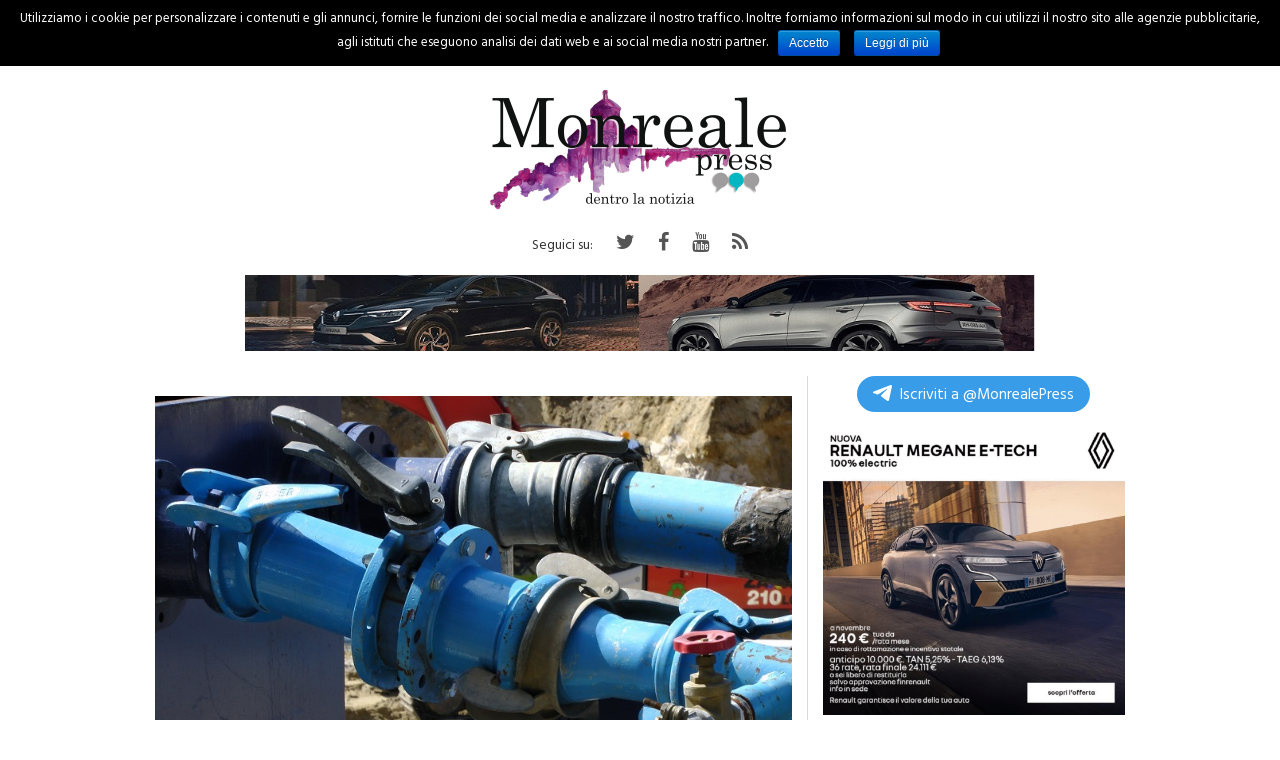

--- FILE ---
content_type: text/html; charset=UTF-8
request_url: https://www.monrealepress.it/category/regione/page/234/?refresh_ce
body_size: 82773
content:
<!DOCTYPE html>
<html lang="it-IT" prefix="og: http://ogp.me/ns#" class="no-js">
<head>
    	<script>
				window.paywall_text = '<p>Caro Navigatore, cara Navigatrice,<br />non riesci a leggere Monreale Press perch&eacute; hai negato i consensi relativi alla pubblicit&agrave;.</p><p>Puoi continuare a leggerci accettando i consensi pubblicitari, o sottoscrivendo un abbonamento Sostenitore: in questo modo navigherai senza tracciamento dei cookies e diventerai parte della community di Monreale Press.</p><p>Se clicchi su &ldquo;<strong style=\"color: #29abef;\">Rifiuta e Sostienici</strong>&rdquo; sottoscrivi un abbonamento Sostenitore a &ldquo;<a href=\"https://www.monrealepress.it/\" target=\"_blank\" rel=\"noopener noreferrer\">monrealepress.it</a>&rdquo;, al costo promozionale di 1&euro; al mese per 3 mesi, per un costo complessivo di &euro;3</p><p>Il tuo aiuto &egrave; per noi indispensabile.</p>';
    </script>
    <!-- Monrealepress Analytics -->
    <script async src="https://www.googletagmanager.com/gtag/js?id=G-YY853ZB3GX"></script>
    <script>
    window.dataLayer = window.dataLayer || [];
    function gtag(){dataLayer.push(arguments);}
    gtag('js', new Date());

    gtag('config', 'G-YY853ZB3GX');
    gtag('config', 'UA-136253843-2');
    </script>

    
    <script type='text/javascript' src='https://platform-api.sharethis.com/js/sharethis.js#property=5e9d4e8469017f001970526b&product=inline-share-buttons&cms=sop' async='async'></script>

    <meta name="facebook-domain-verification" content="i4w228fal8unk8b3vg9yc4ahef5dvl" />
    
    <link href="https://fonts.googleapis.com/css?family=Hind+Guntur:400,600|Libre+Baskerville:700" rel="stylesheet">
    <link rel="stylesheet" id="theme-css" href="https://www.monrealepress.it/wp-content/themes/madoniepress/style.css" type="text/css" media="all">
    <link rel="stylesheet" href="https://stackpath.bootstrapcdn.com/font-awesome/4.7.0/css/font-awesome.min.css">
    <link rel="stylesheet" href="https://cdnjs.cloudflare.com/ajax/libs/OwlCarousel2/2.3.4/assets/owl.carousel.min.css">
    <style>
        .a-single a {   
            align-self: flex-start;
            margin: 0 auto;
            overflow: hidden;
            position: -webkit-sticky;
            position: sticky;
            top: 50px;
            display: block;
        }
        @media (min-width:992px) {
            #GenecyDFPAdWallpaperCont { position: fixed!important; left: 50%; margin-left: -500px!important; top: 0; -webkit-transition: all 0s; -moz-transition: all 0s; -o-transition: all 0s; transition: all 0s ease-in-out; }
            #GenecyDFPAdWallpaperCont a { top:45px!important; -webkit-transition: all 0s; -moz-transition: all 0s; -o-transition: all 0s; transition: all 0s ease-in-out; }
            #div-gpt-ad-MONREALEPRESS-DSK_spalla-dx-300x600_1_BTF,
            #div-gpt-ad-MONREALEPRESS-DSK_spalla-dx-300x600_2_BTF { min-height: 600px; }
            #div-gpt-ad-MONREALEPRESS-DSK_art-corpo-336x280-1_BTF { min-width: 300px; min-height: 250px; }
        }
        .a-single { min-height: 250px!important; }
        .a-7 { min-height: 90px!important; }
        
        p iframe {
            display: block;
            margin: 10px auto;
            position: relative;
            max-width: 100%
        }
        .swiper-slide { margin: 0; }
    </style>
    
        <title>Regione Archivi - Page 234 of 295 - Monreale Press - Quotidiano online di cronaca e informazione</title>
<meta name='robots' content='max-image-preview:large' />

<!-- This site is optimized with the Yoast SEO plugin v10.0 - https://yoast.com/wordpress/plugins/seo/ -->
<link rel="canonical" href="https://www.monrealepress.it/category/regione/page/234/" />
<link rel="prev" href="https://www.monrealepress.it/category/regione/page/233/" />
<link rel="next" href="https://www.monrealepress.it/category/regione/page/235/" />
<link rel="publisher" href="http://plus.google.com/+RedazioneMonrealePress82"/>
<meta property="og:locale" content="it_IT" />
<meta property="og:type" content="object" />
<meta property="og:title" content="Regione Archivi - Page 234 of 295 - Monreale Press - Quotidiano online di cronaca e informazione" />
<meta property="og:url" content="https://www.monrealepress.it/category/regione/" />
<meta property="og:site_name" content="Monreale Press - Quotidiano online di cronaca e informazione" />
<meta name="twitter:card" content="summary" />
<meta name="twitter:title" content="Regione Archivi - Page 234 of 295 - Monreale Press - Quotidiano online di cronaca e informazione" />
<meta name="twitter:site" content="@monrealepress" />
<script type='application/ld+json'>{"@context":"https://schema.org","@type":"Organization","url":"https://www.monrealepress.it/","sameAs":["http://www.facebook.com/MonrealePress","http://plus.google.com/+RedazioneMonrealePress82","http://www.youtube.com/channel/UCQrPFf8WAcrBirjQlJx_GRQ","https://twitter.com/monrealepress"],"@id":"https://www.monrealepress.it/#organization","name":"Monreale Press","logo":"http://www.monrealepress.it/wp-content/uploads/2016/01/monrealepress_logo_piccolo.png"}</script>
<!-- / Yoast SEO plugin. -->

<link rel='dns-prefetch' href='//s.w.org' />
<link rel="alternate" type="application/rss+xml" title="Monreale Press - Quotidiano online di cronaca e informazione &raquo; Regione Feed della categoria" href="https://www.monrealepress.it/category/regione/feed/" />
<script type="text/javascript">
window._wpemojiSettings = {"baseUrl":"https:\/\/s.w.org\/images\/core\/emoji\/13.1.0\/72x72\/","ext":".png","svgUrl":"https:\/\/s.w.org\/images\/core\/emoji\/13.1.0\/svg\/","svgExt":".svg","source":{"concatemoji":"https:\/\/www.monrealepress.it\/wp-includes\/js\/wp-emoji-release.min.js?ver=5.9"}};
/*! This file is auto-generated */
!function(e,a,t){var n,r,o,i=a.createElement("canvas"),p=i.getContext&&i.getContext("2d");function s(e,t){var a=String.fromCharCode;p.clearRect(0,0,i.width,i.height),p.fillText(a.apply(this,e),0,0);e=i.toDataURL();return p.clearRect(0,0,i.width,i.height),p.fillText(a.apply(this,t),0,0),e===i.toDataURL()}function c(e){var t=a.createElement("script");t.src=e,t.defer=t.type="text/javascript",a.getElementsByTagName("head")[0].appendChild(t)}for(o=Array("flag","emoji"),t.supports={everything:!0,everythingExceptFlag:!0},r=0;r<o.length;r++)t.supports[o[r]]=function(e){if(!p||!p.fillText)return!1;switch(p.textBaseline="top",p.font="600 32px Arial",e){case"flag":return s([127987,65039,8205,9895,65039],[127987,65039,8203,9895,65039])?!1:!s([55356,56826,55356,56819],[55356,56826,8203,55356,56819])&&!s([55356,57332,56128,56423,56128,56418,56128,56421,56128,56430,56128,56423,56128,56447],[55356,57332,8203,56128,56423,8203,56128,56418,8203,56128,56421,8203,56128,56430,8203,56128,56423,8203,56128,56447]);case"emoji":return!s([10084,65039,8205,55357,56613],[10084,65039,8203,55357,56613])}return!1}(o[r]),t.supports.everything=t.supports.everything&&t.supports[o[r]],"flag"!==o[r]&&(t.supports.everythingExceptFlag=t.supports.everythingExceptFlag&&t.supports[o[r]]);t.supports.everythingExceptFlag=t.supports.everythingExceptFlag&&!t.supports.flag,t.DOMReady=!1,t.readyCallback=function(){t.DOMReady=!0},t.supports.everything||(n=function(){t.readyCallback()},a.addEventListener?(a.addEventListener("DOMContentLoaded",n,!1),e.addEventListener("load",n,!1)):(e.attachEvent("onload",n),a.attachEvent("onreadystatechange",function(){"complete"===a.readyState&&t.readyCallback()})),(n=t.source||{}).concatemoji?c(n.concatemoji):n.wpemoji&&n.twemoji&&(c(n.twemoji),c(n.wpemoji)))}(window,document,window._wpemojiSettings);
</script>
<style type="text/css">
img.wp-smiley,
img.emoji {
	display: inline !important;
	border: none !important;
	box-shadow: none !important;
	height: 1em !important;
	width: 1em !important;
	margin: 0 0.07em !important;
	vertical-align: -0.1em !important;
	background: none !important;
	padding: 0 !important;
}
</style>
	<link rel='stylesheet' id='wp-block-library-css'  href='https://www.monrealepress.it/wp-includes/css/dist/block-library/style.min.css?ver=5.9' type='text/css' media='all' />
<style id='global-styles-inline-css' type='text/css'>
body{--wp--preset--color--black: #000000;--wp--preset--color--cyan-bluish-gray: #abb8c3;--wp--preset--color--white: #ffffff;--wp--preset--color--pale-pink: #f78da7;--wp--preset--color--vivid-red: #cf2e2e;--wp--preset--color--luminous-vivid-orange: #ff6900;--wp--preset--color--luminous-vivid-amber: #fcb900;--wp--preset--color--light-green-cyan: #7bdcb5;--wp--preset--color--vivid-green-cyan: #00d084;--wp--preset--color--pale-cyan-blue: #8ed1fc;--wp--preset--color--vivid-cyan-blue: #0693e3;--wp--preset--color--vivid-purple: #9b51e0;--wp--preset--gradient--vivid-cyan-blue-to-vivid-purple: linear-gradient(135deg,rgba(6,147,227,1) 0%,rgb(155,81,224) 100%);--wp--preset--gradient--light-green-cyan-to-vivid-green-cyan: linear-gradient(135deg,rgb(122,220,180) 0%,rgb(0,208,130) 100%);--wp--preset--gradient--luminous-vivid-amber-to-luminous-vivid-orange: linear-gradient(135deg,rgba(252,185,0,1) 0%,rgba(255,105,0,1) 100%);--wp--preset--gradient--luminous-vivid-orange-to-vivid-red: linear-gradient(135deg,rgba(255,105,0,1) 0%,rgb(207,46,46) 100%);--wp--preset--gradient--very-light-gray-to-cyan-bluish-gray: linear-gradient(135deg,rgb(238,238,238) 0%,rgb(169,184,195) 100%);--wp--preset--gradient--cool-to-warm-spectrum: linear-gradient(135deg,rgb(74,234,220) 0%,rgb(151,120,209) 20%,rgb(207,42,186) 40%,rgb(238,44,130) 60%,rgb(251,105,98) 80%,rgb(254,248,76) 100%);--wp--preset--gradient--blush-light-purple: linear-gradient(135deg,rgb(255,206,236) 0%,rgb(152,150,240) 100%);--wp--preset--gradient--blush-bordeaux: linear-gradient(135deg,rgb(254,205,165) 0%,rgb(254,45,45) 50%,rgb(107,0,62) 100%);--wp--preset--gradient--luminous-dusk: linear-gradient(135deg,rgb(255,203,112) 0%,rgb(199,81,192) 50%,rgb(65,88,208) 100%);--wp--preset--gradient--pale-ocean: linear-gradient(135deg,rgb(255,245,203) 0%,rgb(182,227,212) 50%,rgb(51,167,181) 100%);--wp--preset--gradient--electric-grass: linear-gradient(135deg,rgb(202,248,128) 0%,rgb(113,206,126) 100%);--wp--preset--gradient--midnight: linear-gradient(135deg,rgb(2,3,129) 0%,rgb(40,116,252) 100%);--wp--preset--duotone--dark-grayscale: url('#wp-duotone-dark-grayscale');--wp--preset--duotone--grayscale: url('#wp-duotone-grayscale');--wp--preset--duotone--purple-yellow: url('#wp-duotone-purple-yellow');--wp--preset--duotone--blue-red: url('#wp-duotone-blue-red');--wp--preset--duotone--midnight: url('#wp-duotone-midnight');--wp--preset--duotone--magenta-yellow: url('#wp-duotone-magenta-yellow');--wp--preset--duotone--purple-green: url('#wp-duotone-purple-green');--wp--preset--duotone--blue-orange: url('#wp-duotone-blue-orange');--wp--preset--font-size--small: 13px;--wp--preset--font-size--medium: 20px;--wp--preset--font-size--large: 36px;--wp--preset--font-size--x-large: 42px;}.has-black-color{color: var(--wp--preset--color--black) !important;}.has-cyan-bluish-gray-color{color: var(--wp--preset--color--cyan-bluish-gray) !important;}.has-white-color{color: var(--wp--preset--color--white) !important;}.has-pale-pink-color{color: var(--wp--preset--color--pale-pink) !important;}.has-vivid-red-color{color: var(--wp--preset--color--vivid-red) !important;}.has-luminous-vivid-orange-color{color: var(--wp--preset--color--luminous-vivid-orange) !important;}.has-luminous-vivid-amber-color{color: var(--wp--preset--color--luminous-vivid-amber) !important;}.has-light-green-cyan-color{color: var(--wp--preset--color--light-green-cyan) !important;}.has-vivid-green-cyan-color{color: var(--wp--preset--color--vivid-green-cyan) !important;}.has-pale-cyan-blue-color{color: var(--wp--preset--color--pale-cyan-blue) !important;}.has-vivid-cyan-blue-color{color: var(--wp--preset--color--vivid-cyan-blue) !important;}.has-vivid-purple-color{color: var(--wp--preset--color--vivid-purple) !important;}.has-black-background-color{background-color: var(--wp--preset--color--black) !important;}.has-cyan-bluish-gray-background-color{background-color: var(--wp--preset--color--cyan-bluish-gray) !important;}.has-white-background-color{background-color: var(--wp--preset--color--white) !important;}.has-pale-pink-background-color{background-color: var(--wp--preset--color--pale-pink) !important;}.has-vivid-red-background-color{background-color: var(--wp--preset--color--vivid-red) !important;}.has-luminous-vivid-orange-background-color{background-color: var(--wp--preset--color--luminous-vivid-orange) !important;}.has-luminous-vivid-amber-background-color{background-color: var(--wp--preset--color--luminous-vivid-amber) !important;}.has-light-green-cyan-background-color{background-color: var(--wp--preset--color--light-green-cyan) !important;}.has-vivid-green-cyan-background-color{background-color: var(--wp--preset--color--vivid-green-cyan) !important;}.has-pale-cyan-blue-background-color{background-color: var(--wp--preset--color--pale-cyan-blue) !important;}.has-vivid-cyan-blue-background-color{background-color: var(--wp--preset--color--vivid-cyan-blue) !important;}.has-vivid-purple-background-color{background-color: var(--wp--preset--color--vivid-purple) !important;}.has-black-border-color{border-color: var(--wp--preset--color--black) !important;}.has-cyan-bluish-gray-border-color{border-color: var(--wp--preset--color--cyan-bluish-gray) !important;}.has-white-border-color{border-color: var(--wp--preset--color--white) !important;}.has-pale-pink-border-color{border-color: var(--wp--preset--color--pale-pink) !important;}.has-vivid-red-border-color{border-color: var(--wp--preset--color--vivid-red) !important;}.has-luminous-vivid-orange-border-color{border-color: var(--wp--preset--color--luminous-vivid-orange) !important;}.has-luminous-vivid-amber-border-color{border-color: var(--wp--preset--color--luminous-vivid-amber) !important;}.has-light-green-cyan-border-color{border-color: var(--wp--preset--color--light-green-cyan) !important;}.has-vivid-green-cyan-border-color{border-color: var(--wp--preset--color--vivid-green-cyan) !important;}.has-pale-cyan-blue-border-color{border-color: var(--wp--preset--color--pale-cyan-blue) !important;}.has-vivid-cyan-blue-border-color{border-color: var(--wp--preset--color--vivid-cyan-blue) !important;}.has-vivid-purple-border-color{border-color: var(--wp--preset--color--vivid-purple) !important;}.has-vivid-cyan-blue-to-vivid-purple-gradient-background{background: var(--wp--preset--gradient--vivid-cyan-blue-to-vivid-purple) !important;}.has-light-green-cyan-to-vivid-green-cyan-gradient-background{background: var(--wp--preset--gradient--light-green-cyan-to-vivid-green-cyan) !important;}.has-luminous-vivid-amber-to-luminous-vivid-orange-gradient-background{background: var(--wp--preset--gradient--luminous-vivid-amber-to-luminous-vivid-orange) !important;}.has-luminous-vivid-orange-to-vivid-red-gradient-background{background: var(--wp--preset--gradient--luminous-vivid-orange-to-vivid-red) !important;}.has-very-light-gray-to-cyan-bluish-gray-gradient-background{background: var(--wp--preset--gradient--very-light-gray-to-cyan-bluish-gray) !important;}.has-cool-to-warm-spectrum-gradient-background{background: var(--wp--preset--gradient--cool-to-warm-spectrum) !important;}.has-blush-light-purple-gradient-background{background: var(--wp--preset--gradient--blush-light-purple) !important;}.has-blush-bordeaux-gradient-background{background: var(--wp--preset--gradient--blush-bordeaux) !important;}.has-luminous-dusk-gradient-background{background: var(--wp--preset--gradient--luminous-dusk) !important;}.has-pale-ocean-gradient-background{background: var(--wp--preset--gradient--pale-ocean) !important;}.has-electric-grass-gradient-background{background: var(--wp--preset--gradient--electric-grass) !important;}.has-midnight-gradient-background{background: var(--wp--preset--gradient--midnight) !important;}.has-small-font-size{font-size: var(--wp--preset--font-size--small) !important;}.has-medium-font-size{font-size: var(--wp--preset--font-size--medium) !important;}.has-large-font-size{font-size: var(--wp--preset--font-size--large) !important;}.has-x-large-font-size{font-size: var(--wp--preset--font-size--x-large) !important;}
</style>
<link rel='stylesheet' id='cookie-notice-front-css'  href='https://www.monrealepress.it/wp-content/plugins/cookie-notice/css/front.min.css?ver=5.9' type='text/css' media='all' />
<link rel='stylesheet' id='Wonder Paywall-css'  href='https://www.monrealepress.it/wp-content/plugins/wonder-paywall/public/css/wonder-paywall-public.css?ver=1.0.44' type='text/css' media='all' />
<script type='text/javascript' src='https://www.monrealepress.it/wp-includes/js/jquery/jquery.min.js?ver=3.6.0' id='jquery-core-js'></script>
<script type='text/javascript' src='https://www.monrealepress.it/wp-includes/js/jquery/jquery-migrate.min.js?ver=3.3.2' id='jquery-migrate-js'></script>
<script type='text/javascript' id='cookie-notice-front-js-extra'>
/* <![CDATA[ */
var cnArgs = {"ajaxurl":"https:\/\/www.monrealepress.it\/wp-admin\/admin-ajax.php","hideEffect":"fade","onScroll":"no","onScrollOffset":"100","cookieName":"cookie_notice_accepted","cookieValue":"true","cookieTime":"2592000","cookiePath":"\/","cookieDomain":"","redirection":"","cache":"","refuse":"no","revoke_cookies":"0","revoke_cookies_opt":"automatic","secure":"1"};
/* ]]> */
</script>
<script type='text/javascript' src='https://www.monrealepress.it/wp-content/plugins/cookie-notice/js/front.min.js?ver=1.2.46' id='cookie-notice-front-js'></script>
<script type='text/javascript' id='Wonder Paywall-js-extra'>
/* <![CDATA[ */
var wonder_paywall = {"url":"https:\/\/www.monrealepress.it\/wp-content\/plugins\/wonder-paywall\/","wonder_paywall_system_url":"https:\/\/oauth.digitrend.it\/monrealepress\/"};
/* ]]> */
</script>
<script type='text/javascript' src='https://www.monrealepress.it/wp-content/plugins/wonder-paywall/public/js/wonder-paywall-public.js?ver=1.0.44' id='Wonder Paywall-js'></script>
<link rel="https://api.w.org/" href="https://www.monrealepress.it/wp-json/" /><link rel="alternate" type="application/json" href="https://www.monrealepress.it/wp-json/wp/v2/categories/22" /><link rel="EditURI" type="application/rsd+xml" title="RSD" href="https://www.monrealepress.it/xmlrpc.php?rsd" />
<link rel="wlwmanifest" type="application/wlwmanifest+xml" href="https://www.monrealepress.it/wp-includes/wlwmanifest.xml" /> 
<meta name="generator" content="WordPress 5.9" />

<!-- This site is using AdRotate v4.15.2 to display their advertisements - https://ajdg.solutions/products/adrotate-for-wordpress/ -->
<!-- AdRotate CSS -->
<style type="text/css" media="screen">
	.g { margin:0px; padding:0px; overflow:hidden; line-height:1; zoom:1; }
	.g img { height:auto; }
	.g-col { position:relative; float:left; }
	.g-col:first-child { margin-left: 0; }
	.g-col:last-child { margin-right: 0; }
	.g-3 { margin:0px;width:100%; max-width:790px; height:100%; max-height:90px; }
	.g-4 { margin:0px;width:100%; max-width:320px; height:100%; max-height:100px; }
	.g-5 { margin:0px;width:100%; max-width:300px; height:100%; max-height:100px; }
	@media only screen and (max-width: 480px) {
		.g-col, .g-dyn, .g-single { width:100%; margin-left:0; margin-right:0; }
	}
</style>
<!-- /AdRotate CSS -->

<script>
			var digistream_data = {"info_playlist_endpoint":"https:\/\/www.monrealepress.it\/wp-json\/digistream\/get_playlist_info","wonder_marketing_url":"https:\/\/wondertools.cloud","digistream_url":"https:\/\/www.monrealepress.it\/wp-content\/plugins\/digistream\/","site_url":"https:\/\/www.monrealepress.it","digistream_version":"1.3.13","digistream_playlist_js_date":1727166637,"digistream_playlist_css_date":1727166633,"altezza_header_mobile":80,"colore_barra_descrizione":"#000000","timer_tasto_chiusura_ad_lineari":40,"timer_tasto_chiusura_ad_non_lineari":15,"script_generali":["https:\/\/www.monrealepress.it\/wp-content\/plugins\/digistream\/js\/digistream-players-manager.js"]};
		</script>
		<style>
			@media (max-width:575px){
				.content_video.sticky{ top:80px !important; }
				.italpress-video-close{ transform:translate(0, 80px) !important; }
				.init-playlist.sticky .dgt-mrk-digistream-playlist{ top:80px !important; }
			}

			.dgt-iframe-cont{
				width:100%;
				max-width:100% !important;
				padding-bottom:56.25%;
				position:relative;
			}

			.dgt-iframe-cont > div > iframe, .dgt-iframe-cont > iframe, .dgt-iframe-cont > .fb-video{
				position:absolute !important;
				top:0 !important;
				left:0 !important;
				width:100% !important;
				height:100% !important;
			}
		</style>
	<style></style>

	<script>
			var paywall_info = {"site_url":"https:\/\/www.monrealepress.it\/","system_url":"https:\/\/oauth.digitrend.it\/monrealepress\/","client_id":"monrealepress"};
		</script>
		<style>
			#main-form{ background-image:url(https://oauth.digitrend.it/monrealepress/assets/dist/img/monrealepress/page-centro-commerciale.jpg); }
		</style><link rel="icon" href="https://www.monrealepress.it/wp-content/uploads/2017/11/cropped-favicon-monreale-32x32.png" sizes="32x32" />
<link rel="icon" href="https://www.monrealepress.it/wp-content/uploads/2017/11/cropped-favicon-monreale-192x192.png" sizes="192x192" />
<link rel="apple-touch-icon" href="https://www.monrealepress.it/wp-content/uploads/2017/11/cropped-favicon-monreale-180x180.png" />
<meta name="msapplication-TileImage" content="https://www.monrealepress.it/wp-content/uploads/2017/11/cropped-favicon-monreale-270x270.png" />
		<style type="text/css" id="wp-custom-css">
			.sub2telegram {
background: #389ce9;
    border-radius: 2em;
    color: #fff!important;
    cursor: pointer;
    font-size: 1.1em;
    text-decoration: none!important;
    -webkit-transition: border-radius .5s;
    -o-transition: border-radius .5s;
    transition: border-radius .5s;
    -webkit-box-shadow: none!important;
    box-shadow: none!important;
    border: 0!important;
    padding: 6px 16px;
    min-width: 36px;
    justify-content: center;
    -webkit-appearance: none;
    height: 36px;
    align-items: center;
    box-sizing: border-box;
    display: block;
    margin: 0 auto;
    width: fit-content;
    line-height: 30px;
}

.sub2telegram svg {
    margin-right: 8px;
}

.sub2telegram span {
	float: right;
}		</style>
		  
    <meta name="viewport" content="initial-scale=1, maximum-scale=1">
    <meta charset="UTF-8">
    <meta http-equiv="X-UA-Compatible" content="IE=edge"/>

    
</head>

<body>

    <center>
        <div style='margin:10px auto;' id='div-gpt-ad-MONREALEPRESS-MOB_320x100_ATF'></div>
    </center>
    <div id='div-gpt-ad-MONREALEPRESS-DSK_1x1'></div>
    <div id="div-gpt-ad-Test-floorad-1x5"></div>
    <div class="hidden-xs hidden-sm col-md-12 col-lg-12 nopadding fixed-menu">
        <div class="container hidden-xs hidden-sm">
            <div class="row" style="position:relative">
                <div class="menu-header-menu-container"><ul id="menu-header-menu" class="main-nav"><li id="menu-item-38699" class="menu-item menu-item-type-custom menu-item-object-custom menu-item-home menu-item-38699"><a href="http://www.monrealepress.it">Home</a></li>
<li id="menu-item-150" class="menu-item menu-item-type-taxonomy menu-item-object-category menu-item-has-children menu-item-150"><a href="https://www.monrealepress.it/category/cronaca/">Cronaca</a>
<ul class="sub-menu">
	<li id="menu-item-38706" class="menu-item menu-item-type-taxonomy menu-item-object-category menu-item-38706"><a href="https://www.monrealepress.it/category/cronaca/aquino/">Aquino</a></li>
	<li id="menu-item-38707" class="menu-item menu-item-type-taxonomy menu-item-object-category menu-item-38707"><a href="https://www.monrealepress.it/category/cronaca/grisi/">Grisì</a></li>
	<li id="menu-item-38708" class="menu-item menu-item-type-taxonomy menu-item-object-category menu-item-38708"><a href="https://www.monrealepress.it/category/cronaca/monreale/">Monreale</a></li>
	<li id="menu-item-38709" class="menu-item menu-item-type-taxonomy menu-item-object-category menu-item-38709"><a href="https://www.monrealepress.it/category/cronaca/pioppo/">Pioppo</a></li>
	<li id="menu-item-38710" class="menu-item menu-item-type-taxonomy menu-item-object-category menu-item-38710"><a href="https://www.monrealepress.it/category/cronaca/san-martino/">San Martino</a></li>
	<li id="menu-item-38711" class="menu-item menu-item-type-taxonomy menu-item-object-category menu-item-38711"><a href="https://www.monrealepress.it/category/cronaca/villaciambra/">Villaciambra</a></li>
</ul>
</li>
<li id="menu-item-153" class="menu-item menu-item-type-taxonomy menu-item-object-category menu-item-153"><a href="https://www.monrealepress.it/category/palermo/">Palermo</a></li>
<li id="menu-item-154" class="menu-item menu-item-type-taxonomy menu-item-object-category current-menu-item menu-item-154"><a href="https://www.monrealepress.it/category/regione/" aria-current="page">Regione</a></li>
<li id="menu-item-151" class="menu-item menu-item-type-taxonomy menu-item-object-category menu-item-151"><a href="https://www.monrealepress.it/category/eventi/">Eventi</a></li>
<li id="menu-item-155" class="menu-item menu-item-type-taxonomy menu-item-object-category menu-item-has-children menu-item-155"><a href="https://www.monrealepress.it/category/rubriche/">Rubriche</a>
<ul class="sub-menu">
	<li id="menu-item-74469" class="menu-item menu-item-type-taxonomy menu-item-object-category menu-item-74469"><a href="https://www.monrealepress.it/category/rubriche/quattro-chiacchiere/">Quattro Chiacchiere&#8230;</a></li>
	<li id="menu-item-56960" class="menu-item menu-item-type-taxonomy menu-item-object-category menu-item-56960"><a href="https://www.monrealepress.it/category/rubriche/aaa-amico-cercasi/">AAA &#8211; Amico cercasi</a></li>
	<li id="menu-item-38700" class="menu-item menu-item-type-taxonomy menu-item-object-category menu-item-38700"><a href="https://www.monrealepress.it/category/rubriche/italia-e-mondo/">Dall&#8217;Italia e dal Mondo</a></li>
	<li id="menu-item-38701" class="menu-item menu-item-type-taxonomy menu-item-object-category menu-item-38701"><a href="https://www.monrealepress.it/category/rubriche/angolo-del-videogioco/">L&#8217;Angolo del Videogioco</a></li>
	<li id="menu-item-38702" class="menu-item menu-item-type-taxonomy menu-item-object-category menu-item-38702"><a href="https://www.monrealepress.it/category/rubriche/la-straniera/">La Straniera</a></li>
	<li id="menu-item-38703" class="menu-item menu-item-type-taxonomy menu-item-object-category menu-item-38703"><a href="https://www.monrealepress.it/category/rubriche/matita-di-legno/">Matita di Legno</a></li>
	<li id="menu-item-38704" class="menu-item menu-item-type-taxonomy menu-item-object-category menu-item-38704"><a href="https://www.monrealepress.it/category/rubriche/prime-pagine/">Prime Pagine</a></li>
	<li id="menu-item-38705" class="menu-item menu-item-type-taxonomy menu-item-object-category menu-item-38705"><a href="https://www.monrealepress.it/category/rubriche/salute-benessere/">Salute e Benessere</a></li>
	<li id="menu-item-88350" class="menu-item menu-item-type-taxonomy menu-item-object-category menu-item-88350"><a href="https://www.monrealepress.it/category/rubriche/il-mondo-di-frodo/">Dal paese di Frodo</a></li>
	<li id="menu-item-39026" class="menu-item menu-item-type-taxonomy menu-item-object-category menu-item-39026"><a href="https://www.monrealepress.it/category/rubriche/scritti-da-voi/">Scritti da voi</a></li>
</ul>
</li>
<li id="menu-item-156" class="menu-item menu-item-type-taxonomy menu-item-object-category menu-item-156"><a href="https://www.monrealepress.it/category/sport/">Sport</a></li>
<li id="menu-item-152" class="menu-item menu-item-type-taxonomy menu-item-object-category menu-item-152"><a href="https://www.monrealepress.it/category/inchieste/">Inchieste</a></li>
<li id="menu-item-76721" class="menu-item menu-item-type-custom menu-item-object-custom menu-item-76721"><a href="#"><i class="fa fa-search search cerca open" aria-hidden="true"></i></a></li>
</ul></div>            </div>
        </div>
    </div>


    <div id="hiddenSearch">
        <div id="search_block_top">
            <form id="bbB" action="https://www.monrealepress.it" method="get">
                <input name="s" placeholder="Cerca.." type="text" />
                <button type="submit" class="pulsante-ricerca">
                    <i class="fa fa-search search cerca open" aria-hidden="true"></i>    
                </button>
                <div class="pulsante-chiudi">
                    <i class="fa fa-times" aria-hidden="true"></i>
                </div>
            </form>
        </div>
    </div>
    <div id="wrap">
        <header class="ch-mb">
            <div class="container">

                <div class="row">
                    <span class="btn-menu button-mobile hidden-md hidden-lg showMenu">
                        <i class="fa fa-bars" aria-hidden="true"></i>
                    </span>
                    
                    <h1>
                        <a href="https://www.monrealepress.it">
                            <img class="logo" src="https://www.monrealepress.it/wp-content/themes/madoniepress/img/logo.png" />
                        </a>
                    </h1>
                    
                    <span class="btn-menu button-mobile open cerca hidden-md hidden-lg">
                        <div class="nav-icon">
                            <i class="fa fa-search" aria-hidden="true"></i>
                        </div>
                    </span>
                </div>
                <div class="col-xs-12 col-sm-12 col-md-12 col-lg-12 hidden-xs hidden-sm">
                    <style>
                        .soc{
                            display: none;
                            padding: 0;
                            list-style: none;
                            display: block;
                            text-align: center;
                            margin: 0;
                        }

                        .soc li{
                            display: inline-block;
                            padding: 12px 10px 0 10px;
                            height: 40px;
                            font-size: 20px;
                        }

                        .soc li a{
                            color: #555;
                        }

                    </style>
                    <ul class="soc">
                        <li style="font-size: 14px;">
                            Seguici su:
                        </li>
                        <li>
                            <a target="_blank" href="https://twitter.com/monrealepress">
                                <i class="fa fa-twitter" aria-hidden="true"></i>
                            </a>
                        </li>
                        <li>
                            <a target="_blank" href="https://www.facebook.com/MonrealePress/">
                                <i class="fa fa-facebook" aria-hidden="true"></i>
                            </a>
                        </li>
                        <li>
                            <a target="_blank" href="https://www.youtube.com/channel/UCQrPFf8WAcrBirjQlJx_GRQ">
                                <i class="fa fa-youtube" aria-hidden="true"></i>
                            </a>
                        </li>
                        <li>
                            <a target="_blank" href="https://www.monrealepress.it/feed/">
                                <i class="fa fa-rss" aria-hidden="true"></i>
                            </a>
                        </li>
                    </ul>
                </div>

            </div>
        </header>
        <center style="margin:10px auto"> <div class="g g-3"><div class="g-dyn a-7 c-1"><a class="gofollow" data-track="NywzLDEsNjA=" href="https://www.autocenterenault.it" target="_blank"> <img class="img-responsive" src="https://www.monrealepress.it/wp-content/uploads/2022/11/autocenter-leaderboard-2023.gif" /></a></div><div class="g-dyn a-34 c-2"><a class="gofollow" data-track="MzQsMywxLDYw" href="https://www.byciuro.it" target="_blank"> <img class="img-responsive" src="https://www.monrealepress.it/wp-content/uploads/2018/11/banner-ciuro.gif" /></a></div></div> </center>            
        <div id="menu-mobile" class="hidden-md hidden-lg">
            <i class="fa fa-times closeMM" aria-hidden="true"></i>
            <div class="col-xs-12 col-sm-12 col-md-12 text-center">
                <a class="logo" href="https://www.monrealepress.it">
                    <img style="width: 200px;margin: 10px 0px;" src="https://www.monrealepress.it/wp-content/themes/madoniepress/img/logo.png" title="logo" alt="logo-img">
                </a>
                <div id="mobile-menu" class="menu-header-menu-container"><ul id="menu-header-menu-1" class="nav navbar-nav menu-mobile-hidden"><li class="menu-item menu-item-type-custom menu-item-object-custom menu-item-home menu-item-38699"><a href="http://www.monrealepress.it">Home</a></li>
<li class="menu-item menu-item-type-taxonomy menu-item-object-category menu-item-has-children menu-item-150"><a href="https://www.monrealepress.it/category/cronaca/">Cronaca</a>
<ul class="sub-menu">
	<li class="menu-item menu-item-type-taxonomy menu-item-object-category menu-item-38706"><a href="https://www.monrealepress.it/category/cronaca/aquino/">Aquino</a></li>
	<li class="menu-item menu-item-type-taxonomy menu-item-object-category menu-item-38707"><a href="https://www.monrealepress.it/category/cronaca/grisi/">Grisì</a></li>
	<li class="menu-item menu-item-type-taxonomy menu-item-object-category menu-item-38708"><a href="https://www.monrealepress.it/category/cronaca/monreale/">Monreale</a></li>
	<li class="menu-item menu-item-type-taxonomy menu-item-object-category menu-item-38709"><a href="https://www.monrealepress.it/category/cronaca/pioppo/">Pioppo</a></li>
	<li class="menu-item menu-item-type-taxonomy menu-item-object-category menu-item-38710"><a href="https://www.monrealepress.it/category/cronaca/san-martino/">San Martino</a></li>
	<li class="menu-item menu-item-type-taxonomy menu-item-object-category menu-item-38711"><a href="https://www.monrealepress.it/category/cronaca/villaciambra/">Villaciambra</a></li>
</ul>
</li>
<li class="menu-item menu-item-type-taxonomy menu-item-object-category menu-item-153"><a href="https://www.monrealepress.it/category/palermo/">Palermo</a></li>
<li class="menu-item menu-item-type-taxonomy menu-item-object-category current-menu-item menu-item-154"><a href="https://www.monrealepress.it/category/regione/" aria-current="page">Regione</a></li>
<li class="menu-item menu-item-type-taxonomy menu-item-object-category menu-item-151"><a href="https://www.monrealepress.it/category/eventi/">Eventi</a></li>
<li class="menu-item menu-item-type-taxonomy menu-item-object-category menu-item-has-children menu-item-155"><a href="https://www.monrealepress.it/category/rubriche/">Rubriche</a>
<ul class="sub-menu">
	<li class="menu-item menu-item-type-taxonomy menu-item-object-category menu-item-74469"><a href="https://www.monrealepress.it/category/rubriche/quattro-chiacchiere/">Quattro Chiacchiere&#8230;</a></li>
	<li class="menu-item menu-item-type-taxonomy menu-item-object-category menu-item-56960"><a href="https://www.monrealepress.it/category/rubriche/aaa-amico-cercasi/">AAA &#8211; Amico cercasi</a></li>
	<li class="menu-item menu-item-type-taxonomy menu-item-object-category menu-item-38700"><a href="https://www.monrealepress.it/category/rubriche/italia-e-mondo/">Dall&#8217;Italia e dal Mondo</a></li>
	<li class="menu-item menu-item-type-taxonomy menu-item-object-category menu-item-38701"><a href="https://www.monrealepress.it/category/rubriche/angolo-del-videogioco/">L&#8217;Angolo del Videogioco</a></li>
	<li class="menu-item menu-item-type-taxonomy menu-item-object-category menu-item-38702"><a href="https://www.monrealepress.it/category/rubriche/la-straniera/">La Straniera</a></li>
	<li class="menu-item menu-item-type-taxonomy menu-item-object-category menu-item-38703"><a href="https://www.monrealepress.it/category/rubriche/matita-di-legno/">Matita di Legno</a></li>
	<li class="menu-item menu-item-type-taxonomy menu-item-object-category menu-item-38704"><a href="https://www.monrealepress.it/category/rubriche/prime-pagine/">Prime Pagine</a></li>
	<li class="menu-item menu-item-type-taxonomy menu-item-object-category menu-item-38705"><a href="https://www.monrealepress.it/category/rubriche/salute-benessere/">Salute e Benessere</a></li>
	<li class="menu-item menu-item-type-taxonomy menu-item-object-category menu-item-88350"><a href="https://www.monrealepress.it/category/rubriche/il-mondo-di-frodo/">Dal paese di Frodo</a></li>
	<li class="menu-item menu-item-type-taxonomy menu-item-object-category menu-item-39026"><a href="https://www.monrealepress.it/category/rubriche/scritti-da-voi/">Scritti da voi</a></li>
</ul>
</li>
<li class="menu-item menu-item-type-taxonomy menu-item-object-category menu-item-156"><a href="https://www.monrealepress.it/category/sport/">Sport</a></li>
<li class="menu-item menu-item-type-taxonomy menu-item-object-category menu-item-152"><a href="https://www.monrealepress.it/category/inchieste/">Inchieste</a></li>
<li class="menu-item menu-item-type-custom menu-item-object-custom menu-item-76721"><a href="#"><i class="fa fa-search search cerca open" aria-hidden="true"></i></a></li>
</ul></div>            </div>
            
        </div>
<div class="container">
	<div class="row">
		<div class="col-xs-12 col-sm-12 col-md-12 col-lg-12">
					</div>

		<div class="col-md-8" itemscope itemtype="http://schema.org/Article">
			<meta itemscope itemprop="mainEntityOfPage"  itemType="https://schema.org/WebPage" itemid="https://www.monrealepress.it/2018/07/25/rifiuti-tar-dice-no-alla-decadenza-dei-sindaci-accolto-parzialmente-ricorso/"/>
			<meta itemprop="datePublished" content="2018-07-25T15:26:08+01:00"/>
			<meta itemprop="dateModified" content="2018-07-25T15:26:08+01:00"/>
			<div style="display:none" itemprop="publisher" itemscope itemtype="https://schema.org/Organization">
				<div itemprop="logo" itemscope itemtype="https://schema.org/ImageObject">
					<meta itemprop="url" content="">
					<meta itemprop="width" content="450">
					<meta itemprop="height" content="70">
				</div>
				<meta itemprop="name" content="Monreale Press &#8211; Quotidiano online di cronaca e informazione">
			</div>
									
						<div class="row">
							<div class="col-xs-12 col-sm-12 col-md-12 col-lg-12">
								<article>
									<a href="https://www.monrealepress.it/2017/06/20/altofonte-rete-idrica-colabrodo-sindaco-razionalizza-lacqua-calendario/">
										<div class="immagine mosaico" style="width:100%;">
																						<img style="width:100%" src="https://www.monrealepress.it/wp-content/uploads/2017/06/tubatura-acqua.jpg" alt="" class="thumb">
											<div class="absolute-container">
												<h2 class="mosaico-home"> Altofonte, rete idrica colabrodo: e il sindaco razionalizza l&#8217;acqua &#8211; IL CALENDARIO </h2>	
											</div>
										</div>
									</a>	
								</article>
							</div>
						</div>	
						<div class='row'>						<div style="margin-bottom:15px;" class="col-xs-12 col-sm-6 col-md-6 col-lg-6">
							<article>
								<a href="https://www.monrealepress.it/2017/06/19/forestali-slitta-ancora-linizio-del-servizio-il-governo-si-prende-gioco-di-noi/">
									<div class="immagine mosaico" style="margin-top: 26px;width:100%;position: relative;margin-bottom: 8px;">
										<img style="width:100%" src="https://www.monrealepress.it/wp-content/uploads/2017/06/incendio.jpg" alt="" class="thumb">
																			</div>
								</a>	

								<!-- <div class="row">
									<div class="col-xs-6 col-sm-6 col-md-6 col-lg-6 silver">
										<i class="fa fa-clock-o" aria-hidden="true"></i>
										<time class="text-left">
											9 anni fa 
										</time> 
									</div>
									<div class="col-xs-6 col-sm-6 col-md-6 col-lg-6 text-right silver">
										<a class="green" href="https://www.monrealepress.it/2017/06/19/forestali-slitta-ancora-linizio-del-servizio-il-governo-si-prende-gioco-di-noi/">
											Continua a leggere
										</a>
									</div>
								</div> -->
								
								<a href="https://www.monrealepress.it/2017/06/19/forestali-slitta-ancora-linizio-del-servizio-il-governo-si-prende-gioco-di-noi/">						
									<h2 class="mosaico-home"> Forestali, slitta ancora l&#8217;inizio del servizio: &#8220;Il Governo si prende gioco di noi&#8221;</h2>	
								</a>									

								<p> Nonostante uno scroscio di pioggia ieri, e dopo una piccola parentesi di frescura, tornerà il caldo afoso. E con lui gli incendi. E in Sicilia c&#8217;è un patrimonio boschivo da salvaguardare. E’ di questi giorni la polemica, anche se sono oramai settimane che la storia va avanti, che i nostri custodi del verde, cioè gli [&hellip;]</p>
							</article>
						</div>
						<div id='div-gpt-ad-MONREALEPRESS-MOB_art-corpo-300x250-1_BTF'></div>						<div style="margin-bottom:15px;" class="col-xs-12 col-sm-6 col-md-6 col-lg-6">
							<article>
								<a href="https://www.monrealepress.it/2017/06/18/lucia-riina-figlia-del-capo-cosa-nostra-chiede-bonus-bebe-comune-rifiuta/">
									<div class="immagine mosaico" style="margin-top: 26px;width:100%;position: relative;margin-bottom: 8px;">
										<img style="width:100%" src="https://www.monrealepress.it/wp-content/uploads/2017/06/Lucia-Riina-2.jpg" alt="" class="thumb">
																			</div>
								</a>	

								<!-- <div class="row">
									<div class="col-xs-6 col-sm-6 col-md-6 col-lg-6 silver">
										<i class="fa fa-clock-o" aria-hidden="true"></i>
										<time class="text-left">
											9 anni fa 
										</time> 
									</div>
									<div class="col-xs-6 col-sm-6 col-md-6 col-lg-6 text-right silver">
										<a class="green" href="https://www.monrealepress.it/2017/06/18/lucia-riina-figlia-del-capo-cosa-nostra-chiede-bonus-bebe-comune-rifiuta/">
											Continua a leggere
										</a>
									</div>
								</div> -->
								
								<a href="https://www.monrealepress.it/2017/06/18/lucia-riina-figlia-del-capo-cosa-nostra-chiede-bonus-bebe-comune-rifiuta/">						
									<h2 class="mosaico-home"> Lucia Riina figlia del capo di Cosa Nostra chiede il bonus bebè: il Comune rifiuta</h2>	
								</a>									

								<p> Lucia Riina, la più piccola dei quattro figli del Capo di Cosa Nostra, ha fatto domanda al Comune di Corleone, per avere il bonus bebè, agevolazione che spetta a chi versa in condizioni economiche difficili. Il Comune, sciolto per mafia e attualmente retto da tre commissari, dove Lucia vive dal &#8217;93, ha risposto alla richiesta [&hellip;]</p>
							</article>
						</div>
						</div><div id="mup_infeed"></div><div class='row'>						<div style="margin-bottom:15px;" class="col-xs-12 col-sm-6 col-md-6 col-lg-6">
							<article>
								<a href="https://www.monrealepress.it/2017/06/17/la-vicenda-di-giaconia-il-tribunale-del-riesame-annulla-il-sequestro/">
									<div class="immagine mosaico" style="margin-top: 26px;width:100%;position: relative;margin-bottom: 8px;">
										<img style="width:100%" src="https://www.monrealepress.it/wp-content/uploads/2016/05/processo_breve_ansa.jpg" alt="" class="thumb">
																			</div>
								</a>	

								<!-- <div class="row">
									<div class="col-xs-6 col-sm-6 col-md-6 col-lg-6 silver">
										<i class="fa fa-clock-o" aria-hidden="true"></i>
										<time class="text-left">
											9 anni fa 
										</time> 
									</div>
									<div class="col-xs-6 col-sm-6 col-md-6 col-lg-6 text-right silver">
										<a class="green" href="https://www.monrealepress.it/2017/06/17/la-vicenda-di-giaconia-il-tribunale-del-riesame-annulla-il-sequestro/">
											Continua a leggere
										</a>
									</div>
								</div> -->
								
								<a href="https://www.monrealepress.it/2017/06/17/la-vicenda-di-giaconia-il-tribunale-del-riesame-annulla-il-sequestro/">						
									<h2 class="mosaico-home"> La vicenda di Giaconia, il Tribunale del Riesame annulla il sequestro</h2>	
								</a>									

								<p> Il Tribunale del Riesame di Palermo ha annullato il sequestro preventivo disposto dal Gip di Termini Imerese nei confronti della “Giaconia Srl” (leggi qui), in accoglimento della tesi difensiva rappresentata dagli avvocati Cinzia Di Vita e Nino Caleca. Nessun omesso versamento Iva è stato dunque riscontrato. &#8220;La circostanza ci ha molto amareggiato, anche per il [&hellip;]</p>
							</article>
						</div>
						<div id='div-gpt-ad-MONREALEPRESS-MOB_art-corpo-300x250-2_BTF'></div>						<div style="margin-bottom:15px;" class="col-xs-12 col-sm-6 col-md-6 col-lg-6">
							<article>
								<a href="https://www.monrealepress.it/2017/06/16/altofonte-il-28-giugno-linsediamento-del-neo-sindaco-angela-de-luca/">
									<div class="immagine mosaico" style="margin-top: 26px;width:100%;position: relative;margin-bottom: 8px;">
										<img style="width:100%" src="https://www.monrealepress.it/wp-content/uploads/2017/06/angela-de-luca.jpg" alt="" class="thumb">
																			</div>
								</a>	

								<!-- <div class="row">
									<div class="col-xs-6 col-sm-6 col-md-6 col-lg-6 silver">
										<i class="fa fa-clock-o" aria-hidden="true"></i>
										<time class="text-left">
											9 anni fa 
										</time> 
									</div>
									<div class="col-xs-6 col-sm-6 col-md-6 col-lg-6 text-right silver">
										<a class="green" href="https://www.monrealepress.it/2017/06/16/altofonte-il-28-giugno-linsediamento-del-neo-sindaco-angela-de-luca/">
											Continua a leggere
										</a>
									</div>
								</div> -->
								
								<a href="https://www.monrealepress.it/2017/06/16/altofonte-il-28-giugno-linsediamento-del-neo-sindaco-angela-de-luca/">						
									<h2 class="mosaico-home"> Altofonte, il 28 giugno l&#8217;insediamento del neo-sindaco Angela De Luca</h2>	
								</a>									

								<p> Si insedierà ufficialmente mercoledì 28 giugno, il neo sindaco di Altofonte Angela De Luca. La cerimonia di giuramento, alla presenza dei nuovi consiglieri comunali e dei nuovi assessori si terra alle ore 18,30 presso il salone parrocchiale di via Del Collegio. Per la prima volta, la cerimonia di insediamento di un sindaco non si terrà [&hellip;]</p>
							</article>
						</div>
						</div><div class='row'>						<div style="margin-bottom:15px;" class="col-xs-12 col-sm-6 col-md-6 col-lg-6">
							<article>
								<a href="https://www.monrealepress.it/2017/06/16/regione-centristi-fuori-dalla-giunta-crocetta-non-e-colpa-mia/">
									<div class="immagine mosaico" style="margin-top: 26px;width:100%;position: relative;margin-bottom: 8px;">
										<img style="width:100%" src="https://www.monrealepress.it/wp-content/uploads/2017/06/rosario-crocetta.jpg" alt="" class="thumb">
																			</div>
								</a>	

								<!-- <div class="row">
									<div class="col-xs-6 col-sm-6 col-md-6 col-lg-6 silver">
										<i class="fa fa-clock-o" aria-hidden="true"></i>
										<time class="text-left">
											9 anni fa 
										</time> 
									</div>
									<div class="col-xs-6 col-sm-6 col-md-6 col-lg-6 text-right silver">
										<a class="green" href="https://www.monrealepress.it/2017/06/16/regione-centristi-fuori-dalla-giunta-crocetta-non-e-colpa-mia/">
											Continua a leggere
										</a>
									</div>
								</div> -->
								
								<a href="https://www.monrealepress.it/2017/06/16/regione-centristi-fuori-dalla-giunta-crocetta-non-e-colpa-mia/">						
									<h2 class="mosaico-home"> Regione, Centristi fuori dalla Giunta, Crocetta: &#8220;Non è colpa mia&#8221;</h2>	
								</a>									

								<p> I Centristi escono dalla Giunta guidata da Rosario Crocetta. A comunicarlo con una nota ufficiale è il partito. &#8220;I Centristi &#8211; si legge &#8211; ritengono che Rosario Crocetta non possa essere ricandidato alla presidenza della Regione e, pertanto, appare corretto nei suoi confronti e nei confronti dei siciliani non continuare l&#8217;esperienza di un governo presieduto [&hellip;]</p>
							</article>
						</div>
												<div style="margin-bottom:15px;" class="col-xs-12 col-sm-6 col-md-6 col-lg-6">
							<article>
								<a href="https://www.monrealepress.it/2017/06/14/piana-la-lista-del-neo-sindaco-pieno-voti-alberto-petta-piu-votato/">
									<div class="immagine mosaico" style="margin-top: 26px;width:100%;position: relative;margin-bottom: 8px;">
										<img style="width:100%" src="https://www.monrealepress.it/wp-content/uploads/2017/05/alberto-petta-e1652971653463.png" alt="" class="thumb">
																			</div>
								</a>	

								<!-- <div class="row">
									<div class="col-xs-6 col-sm-6 col-md-6 col-lg-6 silver">
										<i class="fa fa-clock-o" aria-hidden="true"></i>
										<time class="text-left">
											9 anni fa 
										</time> 
									</div>
									<div class="col-xs-6 col-sm-6 col-md-6 col-lg-6 text-right silver">
										<a class="green" href="https://www.monrealepress.it/2017/06/14/piana-la-lista-del-neo-sindaco-pieno-voti-alberto-petta-piu-votato/">
											Continua a leggere
										</a>
									</div>
								</div> -->
								
								<a href="https://www.monrealepress.it/2017/06/14/piana-la-lista-del-neo-sindaco-pieno-voti-alberto-petta-piu-votato/">						
									<h2 class="mosaico-home"> Piana, la lista del neo sindaco fa il pieno di voti: Alberto Petta il più votato</h2>	
								</a>									

								<p> Piana riparte, per usare lo slogan della lista del nuovo sindaco Rosario Petta. E lo fa “distruggendo” l’amministrazione uscente. I “vecchi” spariscono tutti. Tra i consiglieri, c’è da segnalare Alberto Petta, che porta a casa 318 voti. Ed è un vero record. Mai nessuno, nella storia recente di Piana degli Albanesi, aveva ottenuto tanti consensi. [&hellip;]</p>
							</article>
						</div>
						</div><div class='row'>						<div style="margin-bottom:15px;" class="col-xs-12 col-sm-6 col-md-6 col-lg-6">
							<article>
								<a href="https://www.monrealepress.it/2017/06/12/piana-degli-albanesi-rosario-petta-e-il-nuovo-primo-cittadino/">
									<div class="immagine mosaico" style="margin-top: 26px;width:100%;position: relative;margin-bottom: 8px;">
										<img style="width:100%" src="https://www.monrealepress.it/wp-content/uploads/2017/06/rosario-petta.jpg" alt="" class="thumb">
																			</div>
								</a>	

								<!-- <div class="row">
									<div class="col-xs-6 col-sm-6 col-md-6 col-lg-6 silver">
										<i class="fa fa-clock-o" aria-hidden="true"></i>
										<time class="text-left">
											9 anni fa 
										</time> 
									</div>
									<div class="col-xs-6 col-sm-6 col-md-6 col-lg-6 text-right silver">
										<a class="green" href="https://www.monrealepress.it/2017/06/12/piana-degli-albanesi-rosario-petta-e-il-nuovo-primo-cittadino/">
											Continua a leggere
										</a>
									</div>
								</div> -->
								
								<a href="https://www.monrealepress.it/2017/06/12/piana-degli-albanesi-rosario-petta-e-il-nuovo-primo-cittadino/">						
									<h2 class="mosaico-home"> Piana degli Albanesi, Rosario Petta è il nuovo primo cittadino</h2>	
								</a>									

								<p> Rosario Petta è il nuovo sindaco di Piana degli Albanesi. Petta, in un lungo testa a testa, diventa il nuovo Primo Cittadino della cittadina arbereshe battendo la concorrenza di Pino Apprendi, Antonella Camarda e Vincenzo Petta. La sua lista, &#8220;Piana Riparte&#8221;, ha battuto la concorrenza dell&#8217;amministrazione uscente che aveva provato, invano, un nome forte, come [&hellip;]</p>
							</article>
						</div>
												<div style="margin-bottom:15px;" class="col-xs-12 col-sm-6 col-md-6 col-lg-6">
							<article>
								<a href="https://www.monrealepress.it/2017/06/12/altofonte-per-la-prima-volta-un-sindaco-donna-vince-angela-de-luca/">
									<div class="immagine mosaico" style="margin-top: 26px;width:100%;position: relative;margin-bottom: 8px;">
										<img style="width:100%" src="https://www.monrealepress.it/wp-content/uploads/2017/06/angela-de-luca.jpg" alt="" class="thumb">
																			</div>
								</a>	

								<!-- <div class="row">
									<div class="col-xs-6 col-sm-6 col-md-6 col-lg-6 silver">
										<i class="fa fa-clock-o" aria-hidden="true"></i>
										<time class="text-left">
											9 anni fa 
										</time> 
									</div>
									<div class="col-xs-6 col-sm-6 col-md-6 col-lg-6 text-right silver">
										<a class="green" href="https://www.monrealepress.it/2017/06/12/altofonte-per-la-prima-volta-un-sindaco-donna-vince-angela-de-luca/">
											Continua a leggere
										</a>
									</div>
								</div> -->
								
								<a href="https://www.monrealepress.it/2017/06/12/altofonte-per-la-prima-volta-un-sindaco-donna-vince-angela-de-luca/">						
									<h2 class="mosaico-home"> Altofonte, per la prima volta un sindaco donna: vince Angela De Luca</h2>	
								</a>									

								<p> Era considerata l&#8217;outsider, ma Angela De Luca sbaraglia la concorrenza e vince le elezioni. Ed è per la prima volta che al Palazzo di Città di Altofonte, siederà un sindaco-donna. Angela, candidata con una lista civica, durante gli ultimi cinque anni, si era distinta al Consiglio Comunale per aver fatto una dura e serrata opposizione [&hellip;]</p>
							</article>
						</div>
						</div><div class='row'>						<div style="margin-bottom:15px;" class="col-xs-12 col-sm-6 col-md-6 col-lg-6">
							<article>
								<a href="https://www.monrealepress.it/2017/06/10/partinico-nullatenente-ma-con-una-villa-di-lusso-sequestro-da-mezzo-milione-di-euro/">
									<div class="immagine mosaico" style="margin-top: 26px;width:100%;position: relative;margin-bottom: 8px;">
										<img style="width:100%" src="https://www.monrealepress.it/wp-content/uploads/2017/06/sequestro-villa-partinico-gaspare-mattina-2.jpg" alt="" class="thumb">
																			</div>
								</a>	

								<!-- <div class="row">
									<div class="col-xs-6 col-sm-6 col-md-6 col-lg-6 silver">
										<i class="fa fa-clock-o" aria-hidden="true"></i>
										<time class="text-left">
											9 anni fa 
										</time> 
									</div>
									<div class="col-xs-6 col-sm-6 col-md-6 col-lg-6 text-right silver">
										<a class="green" href="https://www.monrealepress.it/2017/06/10/partinico-nullatenente-ma-con-una-villa-di-lusso-sequestro-da-mezzo-milione-di-euro/">
											Continua a leggere
										</a>
									</div>
								</div> -->
								
								<a href="https://www.monrealepress.it/2017/06/10/partinico-nullatenente-ma-con-una-villa-di-lusso-sequestro-da-mezzo-milione-di-euro/">						
									<h2 class="mosaico-home"> Partinico, nullatenente ma con una villa di lusso: sequestro da mezzo milione di euro</h2>	
								</a>									

								<p> A finire nel mirino della Procura una lussuosa villa nel territorio di Partinico. La polizia ha eseguito un provvedimento di sequestro emesso dal Tribunale di Palermo – Sezione Misure di Prevenzione, accogliendo le proposte avanzate dalla Procura di Palermo, nei confronti di Gaspare Mattina, 40enne di Partinico, sorvegliato speciale con obbligo di soggiorno. L&#8217;uomo nel [&hellip;]</p>
							</article>
						</div>
												<div style="margin-bottom:15px;" class="col-xs-12 col-sm-6 col-md-6 col-lg-6">
							<article>
								<a href="https://www.monrealepress.it/2017/06/07/lex-vescovo-micciche-rinviato-a-giudizio-per-diffamazione/">
									<div class="immagine mosaico" style="margin-top: 26px;width:100%;position: relative;margin-bottom: 8px;">
										<img style="width:100%" src="https://www.monrealepress.it/wp-content/uploads/2016/01/12102015163539c.jpg" alt="" class="thumb">
																			</div>
								</a>	

								<!-- <div class="row">
									<div class="col-xs-6 col-sm-6 col-md-6 col-lg-6 silver">
										<i class="fa fa-clock-o" aria-hidden="true"></i>
										<time class="text-left">
											9 anni fa 
										</time> 
									</div>
									<div class="col-xs-6 col-sm-6 col-md-6 col-lg-6 text-right silver">
										<a class="green" href="https://www.monrealepress.it/2017/06/07/lex-vescovo-micciche-rinviato-a-giudizio-per-diffamazione/">
											Continua a leggere
										</a>
									</div>
								</div> -->
								
								<a href="https://www.monrealepress.it/2017/06/07/lex-vescovo-micciche-rinviato-a-giudizio-per-diffamazione/">						
									<h2 class="mosaico-home"> L&#8217;ex vescovo Miccichè rinviato a giudizio per diffamazione</h2>	
								</a>									

								<p> L&#8217;ex vescovo di Trapani, Francesco Miccichè, è stato rinviato a giudizio per diffamazione aggravata nei confronti di don Ninni Treppiedi. Il sacerdote, assieme all&#8217;ex direttore della Caritas Sergio Librizzi, è tra gli accusatori dell&#8217;ex vescovo, oggi indagato dalla Procura per calunnia aggravata, malversazione di fondi pubblici e appropriazione indebita. Miccichè ha prestato a lungo attività [&hellip;]</p>
							</article>
						</div>
						</div>
				<div class="col-xs-12 col-sm-12 col-md-12 col-lg-12 numeric no-margin-left nopadding">
					<div class="pager ">
						<nav class="pagination">
<span class="page-pagination"><a href="https://www.monrealepress.it/category/regione/page/233/?refresh_ce" >&laquo; Precedente</a></span>
<span class="page-pagination"><a href="https://www.monrealepress.it/category/regione/?refresh_ce">1</a></span>
<span class="page-pagination">…</span><span class="page-pagination"><a href="https://www.monrealepress.it/category/regione/page/232/?refresh_ce">232</a></span>
<span class="page-pagination"><a href="https://www.monrealepress.it/category/regione/page/233/?refresh_ce">233</a></span>
<span  class="page-pagination current"><a href="https://www.monrealepress.it/category/regione/page/234/?refresh_ce">234</a></span>
<span class="page-pagination"><a href="https://www.monrealepress.it/category/regione/page/235/?refresh_ce">235</a></span>
<span class="page-pagination"><a href="https://www.monrealepress.it/category/regione/page/236/?refresh_ce">236</a></span>
<span class="page-pagination"><a href="javascript:void(0)">…</a></span>
<span class="page-pagination"><a href="https://www.monrealepress.it/category/regione/page/268/?refresh_ce">268</a></span>
<span class="page-pagination"><a href="https://www.monrealepress.it/category/regione/page/235/?refresh_ce" >Successivo &raquo;</a></span>
</nav>
					</div>
				</div>
			</div>
			<div class="hidden-xs hidden-sm col-xs-12 col-sm-12 col-md-4 col-lg-4">
						<div class="pc-sezione-sidebarsingle-sidebarsingle">
		<div class="row">
	<a class="sub2telegram" href="https://t.me/MonrealePress" target="_blank" rel="noopener noreferrer">
<svg width="19px" height="22px" viewBox="0 0 19 16" role="img" aria-hidden="true" focusable="false">
			<g fill="none">
				<path fill="#ffffff" d="M0.465,6.638 L17.511,0.073 C18.078,-0.145 18.714,0.137 18.932,0.704 C19.009,0.903 19.026,1.121 18.981,1.33 L16.042,15.001 C15.896,15.679 15.228,16.111 14.549,15.965 C14.375,15.928 14.211,15.854 14.068,15.748 L8.223,11.443 C7.874,11.185 7.799,10.694 8.057,10.345 C8.082,10.311 8.109,10.279 8.139,10.249 L14.191,4.322 C14.315,4.201 14.317,4.002 14.195,3.878 C14.091,3.771 13.926,3.753 13.8,3.834 L5.602,9.138 C5.112,9.456 4.502,9.528 3.952,9.333 L0.486,8.112 C0.077,7.967 -0.138,7.519 0.007,7.11 C0.083,6.893 0.25,6.721 0.465,6.638 Z"></path>
			</g>
		</svg>

		<span>Iscriviti a @MonrealePress</span>
</a></div><div class="row">
	<center style="margin:10px auto;padding:0px 15px"><!-- Error, Ad is not available at this time due to schedule/geolocation restrictions! --></center>
<center style="margin:10px auto;padding:0px 15px"><!-- Error, Ad is not available at this time due to schedule/geolocation restrictions! --></center>
<center style="margin:10px auto;padding:0px 15px"><div class="a-single a-32"><a class="gofollow" data-track="MzIsMCwxLDYw" href="https://www.autocenterenault.it"><img class="img-responsive" src="https://www.monrealepress.it/wp-content/uploads/2022/11/autocenter-sidebar-2023.gif" /></a></div></center>
<center style="margin:10px auto;padding:0px 15px"><div class="a-single a-27"><a class="gofollow" data-track="MjcsMCwxLDYw" href="https://fcld.ly/taglio_netto_superstore_sic"><img class="img-responsive" src="https://www.monrealepress.it/wp-content/uploads/2024/04/banner-conad-aprile-2024.png" /></a></div></center>
<center style="margin:10px auto;padding:0px 15px"><div class="a-single a-25"><a href="http://www.acquageraci.it"><img class="img-responsive" src="https://www.monrealepress.it/wp-content/uploads/2024/05/bevi-bene-2024-geraci-400x400px-new.jpg" /></a></div></center>
</div><div class="row" id="">
		<div class="col-xs-12 col-sm-12 col-md-12">
			<div class="titolo-sezione">
				<h4>
					<span class="rain">
						EVENTI					</span>
				</h4>
			</div>
		</div>
			
		<div class="col-xs-12 col-sm-12 col-md-12 lista-sidebar">
			<a href="https://www.monrealepress.it/2026/01/13/corleone-riparte-dalle-sue-eccellenze-successo-per-libera-e-produttiva/">							
			<article>
				<div class="col-xs-12 col-sm-12 col-md-5 col-lg-5 nopadding">
													<img style="width:100%;" src="https://www.monrealepress.it/wp-content/uploads/2026/01/corleone-libera-e-produttiva.jpeg" alt="" class="img-responsive" />
							 
				</div>
				<div class="col-xs-12 col-sm-12 col-md-7 col-lg-7">
					<span class="list-category">Eventi</span>
						<h5 class="sidebar-title">Corleone riparte dalle sue eccellenze: successo per &#8220;Libera e Produttiva&#8221;</h5>
				</div>
			</article>
			</a>
		</div>
			
		<div class="col-xs-12 col-sm-12 col-md-12 lista-sidebar">
			<a href="https://www.monrealepress.it/2026/01/06/andromeda-tra-le-stelle-danza-luci-e-mito-in-piazza-guglielmo-a-monreale/">							
			<article>
				<div class="col-xs-12 col-sm-12 col-md-5 col-lg-5 nopadding">
													<img style="width:100%;" src="https://www.monrealepress.it/wp-content/uploads/2026/01/andromeda-sotto-le-stelle-2025-e1767698386229.jpeg" alt="" class="img-responsive" />
							 
				</div>
				<div class="col-xs-12 col-sm-12 col-md-7 col-lg-7">
					<span class="list-category">Eventi</span>
						<h5 class="sidebar-title">“Andromeda tra le Stelle”: danza, luci e mito in piazza Guglielmo a Monreale</h5>
				</div>
			</article>
			</a>
		</div>
			
		<div class="col-xs-12 col-sm-12 col-md-12 lista-sidebar">
			<a href="https://www.monrealepress.it/2025/12/31/city-of-dance-festival-di-radio-105-dopo-il-rinvio-per-maltempo-ce-la-nuova-data-pippo-palmieri-in-piazza-il-3-gennaio/">							
			<article>
				<div class="col-xs-12 col-sm-12 col-md-5 col-lg-5 nopadding">
													<img style="width:100%;" src="https://www.monrealepress.it/wp-content/uploads/2025/12/pippo-palmieri-2025.jpg" alt="" class="img-responsive" />
							 
				</div>
				<div class="col-xs-12 col-sm-12 col-md-7 col-lg-7">
					<span class="list-category">Eventi</span>
						<h5 class="sidebar-title">City of Dance Festival di Radio 105, dopo il rinvio per maltempo c&#8217;è la nuova data: Pippo Palmieri in piazza il 3 gennaio</h5>
				</div>
			</article>
			</a>
		</div>
		</div><div class="row">
	<center><div style="margin:10px 0px;" id='div-gpt-ad-MONREALEPRESS-DSK_spalla-dx-300x600_1_BTF'></div></center></div><div class="row" id="">
		<div class="col-xs-12 col-sm-12 col-md-12">
			<div class="titolo-sezione">
				<h4>
					<span class="rain">
						MATITA DI LEGNO					</span>
				</h4>
			</div>
		</div>
			
		<div class="col-xs-12 col-sm-12 col-md-12 list">
			<hr>
			<article>
											<h6>
						Mercanti di dubbi o Profeti di speranza?					</h6>
								<a href="https://www.monrealepress.it/2020/05/02/caro-sindaco-adesso-pensiamo-al-futuro-della-nostra-monreale/">
				<div class="col-xs-12 col-sm-5 col-md-5 col-lg-5 nopadding">
						<img src="https://www.monrealepress.it/wp-content/uploads/2019/08/monreale-piazza.jpg" class="img-responsive">
				</div>
				<div class="col-xs-12 col-sm-7 col-md-7 col-lg-7">
						<h2 class="mosaico-home"> Caro Sindaco: &#8220;Adesso pensiamo al futuro della nostra Monreale&#8221; </h2>	
						<p class="home-content col-xs-12 col-sm-12 col-md-12 col-lg-12 nopadding">
							<span class="author"> di <b>Raimondo Burgio</b></span>							<span class='summary'>Abbiamo lottato da sempre per eliminare barriere e distanze e oggi dobbiamo ripartire per ricostruire certezze</span>						</p>
				</div>
				</a>
				<hr class="separator" />
			</article>
		</div>
			
		<div class="col-xs-12 col-sm-12 col-md-12 list">
			<hr>
			<article>
											<h6>
						Pioppo					</h6>
								<a href="https://www.monrealepress.it/2019/08/19/i-macellai-abusivi-e-labbandono-selvaggio-dei-resti-di-animali-per-strada/">
				<div class="col-xs-12 col-sm-5 col-md-5 col-lg-5 nopadding">
						<img src="https://www.monrealepress.it/wp-content/uploads/2019/06/rifiuti-poggio1-1.jpg" class="img-responsive">
				</div>
				<div class="col-xs-12 col-sm-7 col-md-7 col-lg-7">
						<h2 class="mosaico-home"> I &#8220;macellai&#8221; abusivi e l&#8217;abbandono selvaggio dei resti di animali per strada </h2>	
						<p class="home-content col-xs-12 col-sm-12 col-md-12 col-lg-12 nopadding">
							<span class="author"> di <b>Raimondo Burgio</b></span>							<span class='summary'>Il grado di pulizia di una strada è direttamente proporzionale alla civiltà dei cittadini</span>						</p>
				</div>
				</a>
				<hr class="separator" />
			</article>
		</div>
		</div>
<div class="row">
	<center style="margin:10px auto;padding:0px 15px"><!-- Error, Ad is not available at this time due to schedule/geolocation restrictions! --></center></div>
<div class="row" id="">
			<div class="col-xs-12 col-sm-12 col-md-12">
			<div class="titolo-sezione">
				<h4>
					<span class="rain">
						SCRITTI DA VOI					</span>
				</h4>
			</div>
		</div>
			
	<div class='col-xs-12 col-sm-12 col-md-12 col-lg-12'><hr></div>			
			<div class="col-xs-12 col-sm-12 col-md-12 col-lg-12">
				<article>
					<a href="https://www.monrealepress.it/2022/12/13/il-nuovo-piano-traffico-un-passo-indietro-di-dieci-anni/">
						<h6>
							La lettera						</h6>
						<h2 class="mosaico-home"> &#8220;Il nuovo piano traffico? Un passo indietro di dieci anni&#8221; </h2>	
						<div class="col-xs-5 col-sm-5 col-md-5 col-lg-5 nopadding">
							<img src="https://www.monrealepress.it/wp-content/uploads/2016/01/1102014102739c.jpg" class="img-responsive">	 
						</div>
						<p class="home-content col-xs-7 col-sm-7 col-md-7 col-lg-7">
							<span class="author"> di <b>Redazione</b></span>							<span class='summary'>"Una rivoluzione del piano traffico sarebbe stata efficace se preceduta da una rivoluzione culturale"</span>						</p>
					</a>	
				</article>
			</div>
			<div class='col-xs-12 col-sm-12 col-md-12 col-lg-12'><hr></div>			
			<div class="col-xs-12 col-sm-12 col-md-12 col-lg-12">
				<article>
					<a href="https://www.monrealepress.it/2020/07/12/lintervista-semiseria-a-nardo-pardo-sindaco-di-paso-dorigano/">
						<h6>
							Dal blog di Mammut						</h6>
						<h2 class="mosaico-home"> L&#8217;intervista &#8220;semiseria&#8221; a Nardo Pardo, sindaco di Passo d&#8217;Origano </h2>	
						<div class="col-xs-5 col-sm-5 col-md-5 col-lg-5 nopadding">
							<img src="https://www.monrealepress.it/wp-content/uploads/2020/07/origano.jpg" class="img-responsive">	 
						</div>
						<p class="home-content col-xs-7 col-sm-7 col-md-7 col-lg-7">
							<span class="author"> di <b>Mammut</b></span>							<span class='summary'>Continuano gli scritti del nostro Mammut che stavolta è andato a trovare un sindaco tutto particolare di un paese che non esiste (o forse no?)</span>						</p>
					</a>	
				</article>
			</div>
			</div><div class="row">
	<center><div style="margin:10px 0px;" id='div-gpt-ad-MONREALEPRESS-DSK_spalla-dx-300x600_2_BTF'></div></center>
<center style="margin:10px auto"> <!-- Error, Ad is not available at this time due to schedule/geolocation restrictions! --> </center></div>		</div>
					</div>
		</div>
	</div>
</div>

				<div id="blogup">
					<i class="fa fa-caret-up" aria-hidden="true"></i>
				</div>
				

				<div class="container">
					<div class="row" style="font-size: 13px;background-color:#FAFAFA; border-top:20px solid #02b6c0; padding:10px 0px 0px 0px;margin-top: 20px;">
						<div class="col-xs-12 col-sm-12 col-md-3 col-lg-3 text-center">
							<a href="https://www.monrealepress.it">
								<img class="logo img-responsive" src="https://www.monrealepress.it/wp-content/themes/madoniepress/img/logo.png" />
							</a>
						</div>

						<div class="col-xs-12 col-sm-12 col-md-3 col-lg-3">
							<div class="titolo-footer" style="border-bottom: 1px solid #02b6c0; margin-bottom:20px">Testata Giornalistica Registrata</div>
								<p>Autorizzazione del Tribunale di Palermo N. 621/2013</p>
								Direttore Responsabile <strong>Giorgio Vaiana </strong>
						</div>

						<div class="col-xs-12 col-sm-12 col-md-3 col-lg-3">
							<div class="titolo-footer" style="border-bottom: 1px solid #02b6c0; margin-bottom:20px">Contatti e info</div>
							<strong>redazione@monrealepress.it</strong> 
							<div class="titolo-footer" style="border-bottom: 1px solid #02b6c0; margin-bottom:20px;margin-top:20px;">Seguici su</div>
							<ul class="social-footer">
								<li>
									<a target="_blank" href="https://twitter.com/monrealepress">
										<i class="fa fa-twitter" aria-hidden="true"></i> Twitter
									</a>
								</li>
								<li>
									<a target="_blank" href="https://www.facebook.com/MonrealePress/">
										<i class="fa fa-facebook" aria-hidden="true"></i> Facebook
									</a>
								</li>
								<li>
									<a target="_blank" href="https://www.youtube.com/channel/UCQrPFf8WAcrBirjQlJx_GRQ">
										<i class="fa fa-youtube" aria-hidden="true"></i> Youtube
									</a>
								</li>
								<li>
									<a target="_blank" href="https://www.monrealepress.it/feed/">
										<i class="fa fa-rss" aria-hidden="true"></i> Feed RSS
									</a>
								</li>
							</ul>
						</div>

						<div class="col-xs-12 col-sm-12 col-md-3 col-lg-3">
							<div class="titolo-footer" style="border-bottom: 1px solid #02b6c0; margin-bottom:20px">Menu</div>
							<ul id="menu-top-menu">
                                <li id="menu-item-164776" class="menu-item menu-item-type-custom menu-item-object-custom menu-item-164776">
                                    <a href="http://www.monrealepress.it/privacy/">
                                        Privacy Policy
                                    </a>
                                </li>
                                
								<li id="menu-item-164810" class="menu-item menu-item-type-custom menu-item-object-custom menu-item-164810">
                                    <a href="http://www.monrealepress.it/cookie/">
                                        Cookie Policy
                                    </a>
                                </li>
                                
								<li id="menu-item-164810" class="menu-item menu-item-type-custom menu-item-object-custom menu-item-164810">
                                    <a href="http://www.monrealepress.it/disclaimer/">
                                        Disclaimer
                                    </a>
                                </li>
                                
								<li id="menu-item-164810" class="menu-item menu-item-type-custom menu-item-object-custom menu-item-164810">
                                    <a href="http://www.monrealepress.it/redazione/">
                                        Redazione
                                    </a>
                                </li>
								<li>
									<a href="#" onclick="if(window.__lxG__consent__!==undefined&&window.__lxG__consent__.getState()!==null){window.__lxG__consent__.showConsent()} else {alert('This function only for users from European Economic Area (EEA)')}; return false">Change privacy settings</a> 
								</li>
                            </ul>
						</div>

						<div style="width:300px;display:block;margin:10px auto;position:relative;clear:both;">
							<a href="https://www.migipress.it/" target="_blank">							
								<img style="width: 100%;margin: 10px auto 0px;" src="http://www.monrealepress.it/wp-content/uploads/2019/03/migipress.png" />
							</a>
							<a href="https://www.madoniepress.it/" target="_blank">							
								<img style="width: 50%;float: left;padding: 0px 20px;" src="https://www.madoniepress.it/wp-content/themes/madoniepress/img/logo.png">
							</a>
							<!--
							<a href="https://www.villabatepress.it/" target="_blank">							
								<img style="width: 50%;float: left;padding: 0px 20px;" src="https://www.villabatepress.it/wp-content/themes/madoniepress/img/logo.png">
							</a>
							-->
						</div>
					</div>
				</div>
        		<script id="paywall-696cd83c07c4e">
			getPaywallSession(function(wonder_paywall_public){
				var currentScript = document.querySelector("#paywall-696cd83c07c4e");

				if (!wonder_paywall_public || typeof wonder_paywall_public.features == "undefined" || wonder_paywall_public.features.indexOf("contenuti_protetti") == -1){
					var container = document.querySelectorAll(".paywall-paid-content");

					for (var i = 0; i < container.length; ++i){
						var content = container[i].innerHTML.split("</p>")[0] + "</p>";
						container[i].classList.add("paywall-ellipse-content");
						container[i].innerHTML = content;
					}
				}

				currentScript.remove();
			});
		</script><script type='text/javascript' id='jshowoff-adrotate-js-extra'>
/* <![CDATA[ */
var impression_object = {"ajax_url":"https:\/\/www.monrealepress.it\/wp-admin\/admin-ajax.php"};
/* ]]> */
</script>
<script type='text/javascript' src='https://www.monrealepress.it/wp-content/plugins/adrotate/library/jquery.adrotate.dyngroup.js' id='jshowoff-adrotate-js'></script>
<script type='text/javascript' id='clicktrack-adrotate-js-extra'>
/* <![CDATA[ */
var click_object = {"ajax_url":"https:\/\/www.monrealepress.it\/wp-admin\/admin-ajax.php"};
/* ]]> */
</script>
<script type='text/javascript' src='https://www.monrealepress.it/wp-content/plugins/adrotate/library/jquery.adrotate.clicktracker.js' id='clicktrack-adrotate-js'></script>
<script type='text/javascript' src='https://www.monrealepress.it/wp-content/themes/madoniepress/js/owl.carousel.min.js' id='owlSlider-js'></script>
<script type='text/javascript' src='https://www.monrealepress.it/wp-content/themes/madoniepress/js/main.js' id='main-js'></script>
<!-- AdRotate JS -->
<script type="text/javascript">
jQuery(document).ready(function(){
if(jQuery.fn.gslider) {
	jQuery('.g-3').gslider({ groupid: 3, speed: 6000 });
	jQuery('.g-4').gslider({ groupid: 4, speed: 6000 });
	jQuery('.g-5').gslider({ groupid: 5, speed: 6000 });
}
});
</script>
<!-- /AdRotate JS -->


			<div id="cookie-notice" role="banner" class="cn-top bootstrap" style="color: #fff; background-color: #000;"><div class="cookie-notice-container"><span id="cn-notice-text">Utilizziamo i cookie per personalizzare i contenuti e gli annunci, fornire le funzioni dei social media e analizzare il nostro traffico. Inoltre forniamo informazioni sul modo in cui utilizzi il nostro sito alle agenzie pubblicitarie, agli istituti che eseguono analisi dei dati web e ai social media nostri partner.</span><a href="#" id="cn-accept-cookie" data-cookie-set="accept" class="cn-set-cookie cn-button bootstrap button">Accetto</a><a href="http://www.monrealepress.it/cookie/" target="_blank" id="cn-more-info" class="cn-more-info cn-button bootstrap button">Leggi di più</a>
				</div>
				
			</div>
		
		<!-- OneTagSour Website Inputs-->
		<script type="text/javascript">
			window._sour = {
				pageType: "category"
			}
		</script>
		<!-- End OneTagSour -->
		
					<!-- OneTagSour -->
			<script type="text/javascript" src="https://cdn.codesour.com/codesour/monrealepress/monrealepress.prod.js"></script>
			<!-- End OneTagSour -->
			

		<!-- Q: 172 -->
		<!-- T: 0,730 -->
		<!-- M: 17.55 -->
		
		<script type="module" src="https://www.monrealepress.it/wp-content/themes/madoniepress/js/paywall/main.js?v=3"></script>
		<style>
			/**
			 * Paywall
			 */

			.paywall__noconsent { position: fixed; top: 0; left: 0; width: 100%; z-index: 9999999999999; height: 100%; display: -webkit-box; display: -ms-flexbox; display: flex; -webkit-box-align: center; -ms-flex-align: center; align-items: center; -webkit-box-pack: center; -ms-flex-pack: center; justify-content: center; opacity: 1; -webkit-transition: opacity .2s linear; transition: opacity .2s linear; }
			.paywall__overlay { width: 100%; position: absolute; content: ""; top: 0; left: 0; height: 100%; background: rgba(0,0,0,.3); -webkit-backdrop-filter: blur(3px); backdrop-filter: blur(3px); }
			.paywall__container { background: #fff; width: 90%; max-width: 700px; margin: auto; position: relative; -webkit-box-shadow: 0 0 30px 0 rgb(0 0 0 / 30%); box-shadow: 0 0 30px 0 rgb(0 0 0 / 30%); text-align: center; max-height: 90vh; overflow: auto; padding: 20px; top: 50%; transform: translate(0px, -50%); border-radius: 5px; }
			.paywall__text { text-align: left; line-height: 1.3; }
			.paywall__cta-container { margin-top: 10px; display: -webkit-box; display: -ms-flexbox; display: flex; -ms-flex-wrap: wrap; flex-wrap: wrap; -webkit-box-pack: space-evenly; -ms-flex-pack: space-evenly; justify-content: space-evenly; }
			.paywall__cta-container.paywall-cta-top-container{ justify-content: right; }
			.paywall__button { font-size: 16px; -ms-flex-line-pack: center; align-content: center; padding: 12px 14px; -webkit-box-pack: center; -ms-flex-pack: center; justify-content: center; color: #fff !important; border: 0; margin: 8px auto; font-weight: 500; cursor: pointer; background: #389ce9; display: inline-block; border-radius: 5px; text-decoration: none; }
			.paywall__button:hover { color: #fff !important; }
			.paywall-cta-top-container .paywall__button{ margin:0; background: transparent!important; color:black !important; padding:0; text-decoration:underline; }
			.paywall__action_text{ flex:0 0 100%; }
			.paywall__button.paywall__no-fill{ border:1px solid black !important; background:transparent !important; color:black !important; }
		</style>
				<div id="madoniepress-paywall-user-info" style="display:none !important;">
			<style>
				html {margin-top: 32px !important;}
				#wrap { margin-top: 0!important; }
				#wpadminbar { direction: ltr; color: #ccc; font-size: 13px; font-weight: 400; font-family: -apple-system,BlinkMacSystemFont,"Segoe UI",Roboto,Oxygen-Sans,Ubuntu,Cantarell,"Helvetica Neue",sans-serif; line-height: 2.46153846; height: 32px; position: fixed; top: 0; left: 0; width: 100%; z-index: 999999999999999999999999999999999999999999999999999999999; background: #23282d; }
				#wpadminbar * { color: #fff; height: auto; width: auto; margin: 0; padding: 0; position: static; text-shadow: none; text-transform: none; letter-spacing: normal; font-size: 13px; font-weight: 400; font-family: -apple-system,BlinkMacSystemFont,"Segoe UI",Roboto,Oxygen-Sans,Ubuntu,Cantarell,"Helvetica Neue",sans-serif; line-height: 2.46153846; border-radius: 0; box-sizing: content-box; transition: none; -webkit-font-smoothing: subpixel-antialiased; -moz-osx-font-smoothing: auto; } #wpadminbar .quicklinks ul { text-align: left; } #wpadminbar .ab-top-secondary { float: right; } #wpadminbar .ab-sub-wrapper, #wpadminbar ul, #wpadminbar ul li { float:left; background: 0 0; clear: none; list-style: none; margin: 0; padding: 0; position: relative; text-indent: 0; z-index: 9999999999999999999; } #wpadminbar ul li::before { display: none; }
				#wpadminbar ul li { margin: 0px 10px; }
				#wpadminbar{top: 0;left: 0;right: 0;} #blogup.show { bottom: 50px!important; }
							</style>
			<div id="wpadminbar" class="">	
				<div class="quicklinks" id="wp-toolbar" role="navigation" aria-label="Toolbar">
					<ul id="wp-admin-bar-top-secondary" class="ab-top-secondary ab-top-menu">
						<li id="wp-admin-bar-my-account" class="menupop with-avatar"><a href="https://oauth.digitrend.it/monrealepress/oauth/authorize?response_type=code&client_id=monrealepress&state=xyz&redirect_uri=https%3A%2F%2Fwww.monrealepress.it%2Fwonder-paywall-oauth&accedi=1" id="" class=" " style="color:#fff;"><span id="" class="display-name button-paywall-hidden-not-logged paywall-user-info" style=""></span></a></li>
						<li id="wp-admin-bar-logout"><a href="https://www.monrealepress.it/wonder-paywall-session-destroy" id="" class="display-name button-paywall-hidden-not-logged" style="">Esci</a></li>
					</ul>
				</div>
			</div>
		</div>
		<script>
			getPaywallSession(function(wonder_paywall_public){
				var div = document.querySelector('#madoniepress-paywall-user-info');

				if (wonder_paywall_public){
					div.removeAttribute('style');

					var style = document.createElement('style');
					style.type = 'text/css';

					if (!!(window.attachEvent && !window.opera)){
						style.styleSheet.cssText = '#fixed-header{ top:32px; }';
					}else{
						var styleText = document.createTextNode('#fixed-header{ top:32px; }');
						style.appendChild(styleText);
					}

					div.insertAdjacentElement('afterend', style);
				}else div.remove();
			});
		</script>
		</body>
</html>

--- FILE ---
content_type: text/css; charset=utf-8
request_url: https://fonts.googleapis.com/css?family=Hind+Guntur:400,600|Libre+Baskerville:700
body_size: 304
content:
/* telugu */
@font-face {
  font-family: 'Hind Guntur';
  font-style: normal;
  font-weight: 400;
  src: url(https://fonts.gstatic.com/s/hindguntur/v14/wXKvE3UZrok56nvamSuJd_QxvXIZt9DStos.woff2) format('woff2');
  unicode-range: U+0951-0952, U+0964-0965, U+0C00-0C7F, U+1CDA, U+1CF2, U+200C-200D, U+25CC;
}
/* latin-ext */
@font-face {
  font-family: 'Hind Guntur';
  font-style: normal;
  font-weight: 400;
  src: url(https://fonts.gstatic.com/s/hindguntur/v14/wXKvE3UZrok56nvamSuJd_QjvXIZt9DStos.woff2) format('woff2');
  unicode-range: U+0100-02BA, U+02BD-02C5, U+02C7-02CC, U+02CE-02D7, U+02DD-02FF, U+0304, U+0308, U+0329, U+1D00-1DBF, U+1E00-1E9F, U+1EF2-1EFF, U+2020, U+20A0-20AB, U+20AD-20C0, U+2113, U+2C60-2C7F, U+A720-A7FF;
}
/* latin */
@font-face {
  font-family: 'Hind Guntur';
  font-style: normal;
  font-weight: 400;
  src: url(https://fonts.gstatic.com/s/hindguntur/v14/wXKvE3UZrok56nvamSuJd_QtvXIZt9DS.woff2) format('woff2');
  unicode-range: U+0000-00FF, U+0131, U+0152-0153, U+02BB-02BC, U+02C6, U+02DA, U+02DC, U+0304, U+0308, U+0329, U+2000-206F, U+20AC, U+2122, U+2191, U+2193, U+2212, U+2215, U+FEFF, U+FFFD;
}
/* telugu */
@font-face {
  font-family: 'Hind Guntur';
  font-style: normal;
  font-weight: 600;
  src: url(https://fonts.gstatic.com/s/hindguntur/v14/wXKyE3UZrok56nvamSuJd_zymWcold34jIJv5lM.woff2) format('woff2');
  unicode-range: U+0951-0952, U+0964-0965, U+0C00-0C7F, U+1CDA, U+1CF2, U+200C-200D, U+25CC;
}
/* latin-ext */
@font-face {
  font-family: 'Hind Guntur';
  font-style: normal;
  font-weight: 600;
  src: url(https://fonts.gstatic.com/s/hindguntur/v14/wXKyE3UZrok56nvamSuJd_zymWc6ld34jIJv5lM.woff2) format('woff2');
  unicode-range: U+0100-02BA, U+02BD-02C5, U+02C7-02CC, U+02CE-02D7, U+02DD-02FF, U+0304, U+0308, U+0329, U+1D00-1DBF, U+1E00-1E9F, U+1EF2-1EFF, U+2020, U+20A0-20AB, U+20AD-20C0, U+2113, U+2C60-2C7F, U+A720-A7FF;
}
/* latin */
@font-face {
  font-family: 'Hind Guntur';
  font-style: normal;
  font-weight: 600;
  src: url(https://fonts.gstatic.com/s/hindguntur/v14/wXKyE3UZrok56nvamSuJd_zymWc0ld34jIJv.woff2) format('woff2');
  unicode-range: U+0000-00FF, U+0131, U+0152-0153, U+02BB-02BC, U+02C6, U+02DA, U+02DC, U+0304, U+0308, U+0329, U+2000-206F, U+20AC, U+2122, U+2191, U+2193, U+2212, U+2215, U+FEFF, U+FFFD;
}
/* latin-ext */
@font-face {
  font-family: 'Libre Baskerville';
  font-style: normal;
  font-weight: 700;
  src: url(https://fonts.gstatic.com/s/librebaskerville/v24/kmKUZrc3Hgbbcjq75U4uslyuy4kn0olVQ-LglH6T17ujFgkiAANPnObSfLAegIc.woff2) format('woff2');
  unicode-range: U+0100-02BA, U+02BD-02C5, U+02C7-02CC, U+02CE-02D7, U+02DD-02FF, U+0304, U+0308, U+0329, U+1D00-1DBF, U+1E00-1E9F, U+1EF2-1EFF, U+2020, U+20A0-20AB, U+20AD-20C0, U+2113, U+2C60-2C7F, U+A720-A7FF;
}
/* latin */
@font-face {
  font-family: 'Libre Baskerville';
  font-style: normal;
  font-weight: 700;
  src: url(https://fonts.gstatic.com/s/librebaskerville/v24/kmKUZrc3Hgbbcjq75U4uslyuy4kn0olVQ-LglH6T17ujFgkiDgNPnObSfLAe.woff2) format('woff2');
  unicode-range: U+0000-00FF, U+0131, U+0152-0153, U+02BB-02BC, U+02C6, U+02DA, U+02DC, U+0304, U+0308, U+0329, U+2000-206F, U+20AC, U+2122, U+2191, U+2193, U+2212, U+2215, U+FEFF, U+FFFD;
}


--- FILE ---
content_type: application/javascript
request_url: https://www.monrealepress.it/wp-content/themes/madoniepress/js/paywall/Views/Text.js
body_size: 438
content:
export default class Text {
    constructor(text) {
        this.elements = {};
        this.elements.root = Text.createRoot();
        this.elements.root.innerHTML = text;
    }

    static createRoot() {
        const range = document.createRange();
        range.selectNode(document.body);
        return range.createContextualFragment(`
            <div class="paywall__text">
            </div>`).children[0];
    }

}

--- FILE ---
content_type: application/javascript
request_url: https://www.monrealepress.it/wp-content/themes/madoniepress/js/paywall/Views/Paywall.js
body_size: 2193
content:
import Container from "./Container.js";
import Overlay from "./Overlay.js";
import Text from "./Text.js";
import CallToActionContainer from "./CallToActionContainer.js";
import CallToActionLink from "./CallToActionLink.js";

export default class Paywall {

    constructor(PAYWALL_DATA) {
        this.elements = {};
        this.data = {};

        this.data.text = PAYWALL_DATA.text;
        this.data.actions = PAYWALL_DATA.actions;
		this.data.top_actions = PAYWALL_DATA.top_actions;

        /**
         * Creating Paywall Elements
         */
        this.elements.root = Paywall.createRoot();
        this.elements.overlay = Overlay.createRoot();
        this.elements.container = Container.createRoot();
		this.elements.callToActionTopContainer = CallToActionContainer.createRoot('paywall-cta-top-container'); 
        this.elements.callToActionContainer = CallToActionContainer.createRoot('');
        this.elements.text = new Text(this.data.text).elements.root;
        this.elements.cta = {};

        /**
         * Append created elements
         */
        for ( const action of this.data.top_actions ) {
            this.elements.callToActionTopContainer.append(new CallToActionLink(action).elements.root);
        }
        
        this.elements.container.append(this.elements.callToActionTopContainer);

        this.elements.container.append(this.elements.text);
        for ( const action of this.data.actions ) {
            this.elements.callToActionContainer.append(new CallToActionLink(action).elements.root);
        }
        
        this.elements.container.append(this.elements.callToActionContainer);
        
        this.elements.overlay.append(this.elements.container);
        this.elements.root.append(this.elements.overlay);
        
        /**
         * Add to body
         */
        document.body.append(this.elements.root);
    }


    static createRoot() {
        const range = document.createRange();
        range.selectNode(document.body);
        return range.createContextualFragment(`
            <div class="paywall__noconsent">
            </div>
        `).children[0];
    }
}